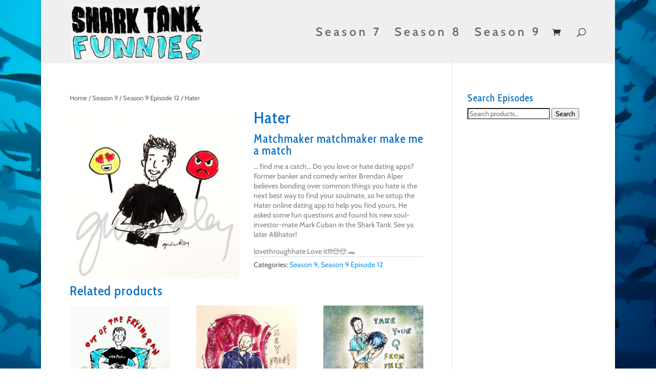

--- FILE ---
content_type: text/html; charset=UTF-8
request_url: http://sharktankfunnies.com/product/hater/
body_size: 15466
content:
<!DOCTYPE html>
<html lang="en">
<head>
	<meta charset="UTF-8" />
<meta http-equiv="X-UA-Compatible" content="IE=edge">
	<link rel="pingback" href="http://sharktankfunnies.com/xmlrpc.php" />

	<script type="text/javascript">
		document.documentElement.className = 'js';
	</script>

	<title>Hater | Shark Tank Funnies</title>
<link rel="preconnect" href="https://fonts.gstatic.com" crossorigin /><style id="et-builder-googlefonts-cached-inline">/* Original: https://fonts.googleapis.com/css?family=Cabin+Condensed:regular,500,600,700|Cabin:regular,500,600,700,italic,500italic,600italic,700italic&#038;subset=latin,latin-ext&#038;display=swap *//* User Agent: Mozilla/5.0 (Unknown; Linux x86_64) AppleWebKit/538.1 (KHTML, like Gecko) Safari/538.1 Daum/4.1 */@font-face {font-family: 'Cabin';font-style: italic;font-weight: 400;font-stretch: normal;font-display: swap;src: url(https://fonts.gstatic.com/s/cabin/v35/u-4V0qWljRw-Pd815fNqc8T_wAFcX-c37MPiNYlWniJ2hJXHx_KVy0bq.ttf) format('truetype');}@font-face {font-family: 'Cabin';font-style: italic;font-weight: 500;font-stretch: normal;font-display: swap;src: url(https://fonts.gstatic.com/s/cabin/v35/u-4V0qWljRw-Pd815fNqc8T_wAFcX-c37MPiNYlWniJ2hJXH9fKVy0bq.ttf) format('truetype');}@font-face {font-family: 'Cabin';font-style: italic;font-weight: 600;font-stretch: normal;font-display: swap;src: url(https://fonts.gstatic.com/s/cabin/v35/u-4V0qWljRw-Pd815fNqc8T_wAFcX-c37MPiNYlWniJ2hJXHGfWVy0bq.ttf) format('truetype');}@font-face {font-family: 'Cabin';font-style: italic;font-weight: 700;font-stretch: normal;font-display: swap;src: url(https://fonts.gstatic.com/s/cabin/v35/u-4V0qWljRw-Pd815fNqc8T_wAFcX-c37MPiNYlWniJ2hJXHIPWVy0bq.ttf) format('truetype');}@font-face {font-family: 'Cabin';font-style: normal;font-weight: 400;font-stretch: normal;font-display: swap;src: url(https://fonts.gstatic.com/s/cabin/v35/u-4X0qWljRw-PfU81xCKCpdpbgZJl6XFpfEd7eA9BIxxkV2EH7ilwg.ttf) format('truetype');}@font-face {font-family: 'Cabin';font-style: normal;font-weight: 500;font-stretch: normal;font-display: swap;src: url(https://fonts.gstatic.com/s/cabin/v35/u-4X0qWljRw-PfU81xCKCpdpbgZJl6XFpfEd7eA9BIxxkW-EH7ilwg.ttf) format('truetype');}@font-face {font-family: 'Cabin';font-style: normal;font-weight: 600;font-stretch: normal;font-display: swap;src: url(https://fonts.gstatic.com/s/cabin/v35/u-4X0qWljRw-PfU81xCKCpdpbgZJl6XFpfEd7eA9BIxxkYODH7ilwg.ttf) format('truetype');}@font-face {font-family: 'Cabin';font-style: normal;font-weight: 700;font-stretch: normal;font-display: swap;src: url(https://fonts.gstatic.com/s/cabin/v35/u-4X0qWljRw-PfU81xCKCpdpbgZJl6XFpfEd7eA9BIxxkbqDH7ilwg.ttf) format('truetype');}@font-face {font-family: 'Cabin Condensed';font-style: normal;font-weight: 400;font-display: swap;src: url(https://fonts.gstatic.com/s/cabincondensed/v21/nwpMtK6mNhBK2err_hqkYhHRqmwqaeLd.ttf) format('truetype');}@font-face {font-family: 'Cabin Condensed';font-style: normal;font-weight: 500;font-display: swap;src: url(https://fonts.gstatic.com/s/cabincondensed/v21/nwpJtK6mNhBK2err_hqkYhHRqmwilMHN5Vd9.ttf) format('truetype');}@font-face {font-family: 'Cabin Condensed';font-style: normal;font-weight: 600;font-display: swap;src: url(https://fonts.gstatic.com/s/cabincondensed/v21/nwpJtK6mNhBK2err_hqkYhHRqmwiuMbN5Vd9.ttf) format('truetype');}@font-face {font-family: 'Cabin Condensed';font-style: normal;font-weight: 700;font-display: swap;src: url(https://fonts.gstatic.com/s/cabincondensed/v21/nwpJtK6mNhBK2err_hqkYhHRqmwi3MfN5Vd9.ttf) format('truetype');}/* User Agent: Mozilla/5.0 (Windows NT 6.1; WOW64; rv:27.0) Gecko/20100101 Firefox/27.0 */@font-face {font-family: 'Cabin';font-style: italic;font-weight: 400;font-stretch: normal;font-display: swap;src: url(https://fonts.gstatic.com/l/font?kit=u-4V0qWljRw-Pd815fNqc8T_wAFcX-c37MPiNYlWniJ2hJXHx_KVy0bp&skey=72a025bcae5df692&v=v35) format('woff');}@font-face {font-family: 'Cabin';font-style: italic;font-weight: 500;font-stretch: normal;font-display: swap;src: url(https://fonts.gstatic.com/l/font?kit=u-4V0qWljRw-Pd815fNqc8T_wAFcX-c37MPiNYlWniJ2hJXH9fKVy0bp&skey=72a025bcae5df692&v=v35) format('woff');}@font-face {font-family: 'Cabin';font-style: italic;font-weight: 600;font-stretch: normal;font-display: swap;src: url(https://fonts.gstatic.com/l/font?kit=u-4V0qWljRw-Pd815fNqc8T_wAFcX-c37MPiNYlWniJ2hJXHGfWVy0bp&skey=72a025bcae5df692&v=v35) format('woff');}@font-face {font-family: 'Cabin';font-style: italic;font-weight: 700;font-stretch: normal;font-display: swap;src: url(https://fonts.gstatic.com/l/font?kit=u-4V0qWljRw-Pd815fNqc8T_wAFcX-c37MPiNYlWniJ2hJXHIPWVy0bp&skey=72a025bcae5df692&v=v35) format('woff');}@font-face {font-family: 'Cabin';font-style: normal;font-weight: 400;font-stretch: normal;font-display: swap;src: url(https://fonts.gstatic.com/l/font?kit=u-4X0qWljRw-PfU81xCKCpdpbgZJl6XFpfEd7eA9BIxxkV2EH7ilwQ&skey=d53a2c61c6b52b74&v=v35) format('woff');}@font-face {font-family: 'Cabin';font-style: normal;font-weight: 500;font-stretch: normal;font-display: swap;src: url(https://fonts.gstatic.com/l/font?kit=u-4X0qWljRw-PfU81xCKCpdpbgZJl6XFpfEd7eA9BIxxkW-EH7ilwQ&skey=d53a2c61c6b52b74&v=v35) format('woff');}@font-face {font-family: 'Cabin';font-style: normal;font-weight: 600;font-stretch: normal;font-display: swap;src: url(https://fonts.gstatic.com/l/font?kit=u-4X0qWljRw-PfU81xCKCpdpbgZJl6XFpfEd7eA9BIxxkYODH7ilwQ&skey=d53a2c61c6b52b74&v=v35) format('woff');}@font-face {font-family: 'Cabin';font-style: normal;font-weight: 700;font-stretch: normal;font-display: swap;src: url(https://fonts.gstatic.com/l/font?kit=u-4X0qWljRw-PfU81xCKCpdpbgZJl6XFpfEd7eA9BIxxkbqDH7ilwQ&skey=d53a2c61c6b52b74&v=v35) format('woff');}@font-face {font-family: 'Cabin Condensed';font-style: normal;font-weight: 400;font-display: swap;src: url(https://fonts.gstatic.com/l/font?kit=nwpMtK6mNhBK2err_hqkYhHRqmwqaeLe&skey=17b81add35c8280b&v=v21) format('woff');}@font-face {font-family: 'Cabin Condensed';font-style: normal;font-weight: 500;font-display: swap;src: url(https://fonts.gstatic.com/l/font?kit=nwpJtK6mNhBK2err_hqkYhHRqmwilMHN5Vd-&skey=c24e1e943f65c064&v=v21) format('woff');}@font-face {font-family: 'Cabin Condensed';font-style: normal;font-weight: 600;font-display: swap;src: url(https://fonts.gstatic.com/l/font?kit=nwpJtK6mNhBK2err_hqkYhHRqmwiuMbN5Vd-&skey=73e2998c2216d30c&v=v21) format('woff');}@font-face {font-family: 'Cabin Condensed';font-style: normal;font-weight: 700;font-display: swap;src: url(https://fonts.gstatic.com/l/font?kit=nwpJtK6mNhBK2err_hqkYhHRqmwi3MfN5Vd-&skey=3035336f1cb2d188&v=v21) format('woff');}/* User Agent: Mozilla/5.0 (Windows NT 6.3; rv:39.0) Gecko/20100101 Firefox/39.0 */@font-face {font-family: 'Cabin';font-style: italic;font-weight: 400;font-stretch: normal;font-display: swap;src: url(https://fonts.gstatic.com/s/cabin/v35/u-4V0qWljRw-Pd815fNqc8T_wAFcX-c37MPiNYlWniJ2hJXHx_KVy0bv.woff2) format('woff2');}@font-face {font-family: 'Cabin';font-style: italic;font-weight: 500;font-stretch: normal;font-display: swap;src: url(https://fonts.gstatic.com/s/cabin/v35/u-4V0qWljRw-Pd815fNqc8T_wAFcX-c37MPiNYlWniJ2hJXH9fKVy0bv.woff2) format('woff2');}@font-face {font-family: 'Cabin';font-style: italic;font-weight: 600;font-stretch: normal;font-display: swap;src: url(https://fonts.gstatic.com/s/cabin/v35/u-4V0qWljRw-Pd815fNqc8T_wAFcX-c37MPiNYlWniJ2hJXHGfWVy0bv.woff2) format('woff2');}@font-face {font-family: 'Cabin';font-style: italic;font-weight: 700;font-stretch: normal;font-display: swap;src: url(https://fonts.gstatic.com/s/cabin/v35/u-4V0qWljRw-Pd815fNqc8T_wAFcX-c37MPiNYlWniJ2hJXHIPWVy0bv.woff2) format('woff2');}@font-face {font-family: 'Cabin';font-style: normal;font-weight: 400;font-stretch: normal;font-display: swap;src: url(https://fonts.gstatic.com/s/cabin/v35/u-4X0qWljRw-PfU81xCKCpdpbgZJl6XFpfEd7eA9BIxxkV2EH7ilxw.woff2) format('woff2');}@font-face {font-family: 'Cabin';font-style: normal;font-weight: 500;font-stretch: normal;font-display: swap;src: url(https://fonts.gstatic.com/s/cabin/v35/u-4X0qWljRw-PfU81xCKCpdpbgZJl6XFpfEd7eA9BIxxkW-EH7ilxw.woff2) format('woff2');}@font-face {font-family: 'Cabin';font-style: normal;font-weight: 600;font-stretch: normal;font-display: swap;src: url(https://fonts.gstatic.com/s/cabin/v35/u-4X0qWljRw-PfU81xCKCpdpbgZJl6XFpfEd7eA9BIxxkYODH7ilxw.woff2) format('woff2');}@font-face {font-family: 'Cabin';font-style: normal;font-weight: 700;font-stretch: normal;font-display: swap;src: url(https://fonts.gstatic.com/s/cabin/v35/u-4X0qWljRw-PfU81xCKCpdpbgZJl6XFpfEd7eA9BIxxkbqDH7ilxw.woff2) format('woff2');}@font-face {font-family: 'Cabin Condensed';font-style: normal;font-weight: 400;font-display: swap;src: url(https://fonts.gstatic.com/s/cabincondensed/v21/nwpMtK6mNhBK2err_hqkYhHRqmwqaeLY.woff2) format('woff2');}@font-face {font-family: 'Cabin Condensed';font-style: normal;font-weight: 500;font-display: swap;src: url(https://fonts.gstatic.com/s/cabincondensed/v21/nwpJtK6mNhBK2err_hqkYhHRqmwilMHN5Vd4.woff2) format('woff2');}@font-face {font-family: 'Cabin Condensed';font-style: normal;font-weight: 600;font-display: swap;src: url(https://fonts.gstatic.com/s/cabincondensed/v21/nwpJtK6mNhBK2err_hqkYhHRqmwiuMbN5Vd4.woff2) format('woff2');}@font-face {font-family: 'Cabin Condensed';font-style: normal;font-weight: 700;font-display: swap;src: url(https://fonts.gstatic.com/s/cabincondensed/v21/nwpJtK6mNhBK2err_hqkYhHRqmwi3MfN5Vd4.woff2) format('woff2');}</style><meta name='robots' content='max-image-preview:large' />
<script type="text/javascript">
			let jqueryParams=[],jQuery=function(r){return jqueryParams=[...jqueryParams,r],jQuery},$=function(r){return jqueryParams=[...jqueryParams,r],$};window.jQuery=jQuery,window.$=jQuery;let customHeadScripts=!1;jQuery.fn=jQuery.prototype={},$.fn=jQuery.prototype={},jQuery.noConflict=function(r){if(window.jQuery)return jQuery=window.jQuery,$=window.jQuery,customHeadScripts=!0,jQuery.noConflict},jQuery.ready=function(r){jqueryParams=[...jqueryParams,r]},$.ready=function(r){jqueryParams=[...jqueryParams,r]},jQuery.load=function(r){jqueryParams=[...jqueryParams,r]},$.load=function(r){jqueryParams=[...jqueryParams,r]},jQuery.fn.ready=function(r){jqueryParams=[...jqueryParams,r]},$.fn.ready=function(r){jqueryParams=[...jqueryParams,r]};</script><link rel="alternate" type="application/rss+xml" title="Shark Tank Funnies &raquo; Feed" href="http://sharktankfunnies.com/feed/" />
<link rel="alternate" type="application/rss+xml" title="Shark Tank Funnies &raquo; Comments Feed" href="http://sharktankfunnies.com/comments/feed/" />
<meta content="Divi v.4.24.3" name="generator"/><link rel='stylesheet' id='wp-block-library-css' href='http://sharktankfunnies.com/wp-includes/css/dist/block-library/style.min.css?ver=6.6.4' type='text/css' media='all' />
<style id='wp-block-library-theme-inline-css' type='text/css'>
.wp-block-audio :where(figcaption){color:#555;font-size:13px;text-align:center}.is-dark-theme .wp-block-audio :where(figcaption){color:#ffffffa6}.wp-block-audio{margin:0 0 1em}.wp-block-code{border:1px solid #ccc;border-radius:4px;font-family:Menlo,Consolas,monaco,monospace;padding:.8em 1em}.wp-block-embed :where(figcaption){color:#555;font-size:13px;text-align:center}.is-dark-theme .wp-block-embed :where(figcaption){color:#ffffffa6}.wp-block-embed{margin:0 0 1em}.blocks-gallery-caption{color:#555;font-size:13px;text-align:center}.is-dark-theme .blocks-gallery-caption{color:#ffffffa6}:root :where(.wp-block-image figcaption){color:#555;font-size:13px;text-align:center}.is-dark-theme :root :where(.wp-block-image figcaption){color:#ffffffa6}.wp-block-image{margin:0 0 1em}.wp-block-pullquote{border-bottom:4px solid;border-top:4px solid;color:currentColor;margin-bottom:1.75em}.wp-block-pullquote cite,.wp-block-pullquote footer,.wp-block-pullquote__citation{color:currentColor;font-size:.8125em;font-style:normal;text-transform:uppercase}.wp-block-quote{border-left:.25em solid;margin:0 0 1.75em;padding-left:1em}.wp-block-quote cite,.wp-block-quote footer{color:currentColor;font-size:.8125em;font-style:normal;position:relative}.wp-block-quote.has-text-align-right{border-left:none;border-right:.25em solid;padding-left:0;padding-right:1em}.wp-block-quote.has-text-align-center{border:none;padding-left:0}.wp-block-quote.is-large,.wp-block-quote.is-style-large,.wp-block-quote.is-style-plain{border:none}.wp-block-search .wp-block-search__label{font-weight:700}.wp-block-search__button{border:1px solid #ccc;padding:.375em .625em}:where(.wp-block-group.has-background){padding:1.25em 2.375em}.wp-block-separator.has-css-opacity{opacity:.4}.wp-block-separator{border:none;border-bottom:2px solid;margin-left:auto;margin-right:auto}.wp-block-separator.has-alpha-channel-opacity{opacity:1}.wp-block-separator:not(.is-style-wide):not(.is-style-dots){width:100px}.wp-block-separator.has-background:not(.is-style-dots){border-bottom:none;height:1px}.wp-block-separator.has-background:not(.is-style-wide):not(.is-style-dots){height:2px}.wp-block-table{margin:0 0 1em}.wp-block-table td,.wp-block-table th{word-break:normal}.wp-block-table :where(figcaption){color:#555;font-size:13px;text-align:center}.is-dark-theme .wp-block-table :where(figcaption){color:#ffffffa6}.wp-block-video :where(figcaption){color:#555;font-size:13px;text-align:center}.is-dark-theme .wp-block-video :where(figcaption){color:#ffffffa6}.wp-block-video{margin:0 0 1em}:root :where(.wp-block-template-part.has-background){margin-bottom:0;margin-top:0;padding:1.25em 2.375em}
</style>
<link rel='stylesheet' id='wc-blocks-vendors-style-css' href='http://sharktankfunnies.com/wp-content/plugins/woocommerce/packages/woocommerce-blocks/build/wc-blocks-vendors-style.css?ver=7.8.3' type='text/css' media='all' />
<link rel='stylesheet' id='wc-blocks-style-css' href='http://sharktankfunnies.com/wp-content/plugins/woocommerce/packages/woocommerce-blocks/build/wc-blocks-style.css?ver=7.8.3' type='text/css' media='all' />
<style id='global-styles-inline-css' type='text/css'>
:root{--wp--preset--aspect-ratio--square: 1;--wp--preset--aspect-ratio--4-3: 4/3;--wp--preset--aspect-ratio--3-4: 3/4;--wp--preset--aspect-ratio--3-2: 3/2;--wp--preset--aspect-ratio--2-3: 2/3;--wp--preset--aspect-ratio--16-9: 16/9;--wp--preset--aspect-ratio--9-16: 9/16;--wp--preset--color--black: #000000;--wp--preset--color--cyan-bluish-gray: #abb8c3;--wp--preset--color--white: #ffffff;--wp--preset--color--pale-pink: #f78da7;--wp--preset--color--vivid-red: #cf2e2e;--wp--preset--color--luminous-vivid-orange: #ff6900;--wp--preset--color--luminous-vivid-amber: #fcb900;--wp--preset--color--light-green-cyan: #7bdcb5;--wp--preset--color--vivid-green-cyan: #00d084;--wp--preset--color--pale-cyan-blue: #8ed1fc;--wp--preset--color--vivid-cyan-blue: #0693e3;--wp--preset--color--vivid-purple: #9b51e0;--wp--preset--gradient--vivid-cyan-blue-to-vivid-purple: linear-gradient(135deg,rgba(6,147,227,1) 0%,rgb(155,81,224) 100%);--wp--preset--gradient--light-green-cyan-to-vivid-green-cyan: linear-gradient(135deg,rgb(122,220,180) 0%,rgb(0,208,130) 100%);--wp--preset--gradient--luminous-vivid-amber-to-luminous-vivid-orange: linear-gradient(135deg,rgba(252,185,0,1) 0%,rgba(255,105,0,1) 100%);--wp--preset--gradient--luminous-vivid-orange-to-vivid-red: linear-gradient(135deg,rgba(255,105,0,1) 0%,rgb(207,46,46) 100%);--wp--preset--gradient--very-light-gray-to-cyan-bluish-gray: linear-gradient(135deg,rgb(238,238,238) 0%,rgb(169,184,195) 100%);--wp--preset--gradient--cool-to-warm-spectrum: linear-gradient(135deg,rgb(74,234,220) 0%,rgb(151,120,209) 20%,rgb(207,42,186) 40%,rgb(238,44,130) 60%,rgb(251,105,98) 80%,rgb(254,248,76) 100%);--wp--preset--gradient--blush-light-purple: linear-gradient(135deg,rgb(255,206,236) 0%,rgb(152,150,240) 100%);--wp--preset--gradient--blush-bordeaux: linear-gradient(135deg,rgb(254,205,165) 0%,rgb(254,45,45) 50%,rgb(107,0,62) 100%);--wp--preset--gradient--luminous-dusk: linear-gradient(135deg,rgb(255,203,112) 0%,rgb(199,81,192) 50%,rgb(65,88,208) 100%);--wp--preset--gradient--pale-ocean: linear-gradient(135deg,rgb(255,245,203) 0%,rgb(182,227,212) 50%,rgb(51,167,181) 100%);--wp--preset--gradient--electric-grass: linear-gradient(135deg,rgb(202,248,128) 0%,rgb(113,206,126) 100%);--wp--preset--gradient--midnight: linear-gradient(135deg,rgb(2,3,129) 0%,rgb(40,116,252) 100%);--wp--preset--font-size--small: 13px;--wp--preset--font-size--medium: 20px;--wp--preset--font-size--large: 36px;--wp--preset--font-size--x-large: 42px;--wp--preset--spacing--20: 0.44rem;--wp--preset--spacing--30: 0.67rem;--wp--preset--spacing--40: 1rem;--wp--preset--spacing--50: 1.5rem;--wp--preset--spacing--60: 2.25rem;--wp--preset--spacing--70: 3.38rem;--wp--preset--spacing--80: 5.06rem;--wp--preset--shadow--natural: 6px 6px 9px rgba(0, 0, 0, 0.2);--wp--preset--shadow--deep: 12px 12px 50px rgba(0, 0, 0, 0.4);--wp--preset--shadow--sharp: 6px 6px 0px rgba(0, 0, 0, 0.2);--wp--preset--shadow--outlined: 6px 6px 0px -3px rgba(255, 255, 255, 1), 6px 6px rgba(0, 0, 0, 1);--wp--preset--shadow--crisp: 6px 6px 0px rgba(0, 0, 0, 1);}:root { --wp--style--global--content-size: 823px;--wp--style--global--wide-size: 1080px; }:where(body) { margin: 0; }.wp-site-blocks > .alignleft { float: left; margin-right: 2em; }.wp-site-blocks > .alignright { float: right; margin-left: 2em; }.wp-site-blocks > .aligncenter { justify-content: center; margin-left: auto; margin-right: auto; }:where(.is-layout-flex){gap: 0.5em;}:where(.is-layout-grid){gap: 0.5em;}.is-layout-flow > .alignleft{float: left;margin-inline-start: 0;margin-inline-end: 2em;}.is-layout-flow > .alignright{float: right;margin-inline-start: 2em;margin-inline-end: 0;}.is-layout-flow > .aligncenter{margin-left: auto !important;margin-right: auto !important;}.is-layout-constrained > .alignleft{float: left;margin-inline-start: 0;margin-inline-end: 2em;}.is-layout-constrained > .alignright{float: right;margin-inline-start: 2em;margin-inline-end: 0;}.is-layout-constrained > .aligncenter{margin-left: auto !important;margin-right: auto !important;}.is-layout-constrained > :where(:not(.alignleft):not(.alignright):not(.alignfull)){max-width: var(--wp--style--global--content-size);margin-left: auto !important;margin-right: auto !important;}.is-layout-constrained > .alignwide{max-width: var(--wp--style--global--wide-size);}body .is-layout-flex{display: flex;}.is-layout-flex{flex-wrap: wrap;align-items: center;}.is-layout-flex > :is(*, div){margin: 0;}body .is-layout-grid{display: grid;}.is-layout-grid > :is(*, div){margin: 0;}body{padding-top: 0px;padding-right: 0px;padding-bottom: 0px;padding-left: 0px;}a:where(:not(.wp-element-button)){text-decoration: underline;}:root :where(.wp-element-button, .wp-block-button__link){background-color: #32373c;border-width: 0;color: #fff;font-family: inherit;font-size: inherit;line-height: inherit;padding: calc(0.667em + 2px) calc(1.333em + 2px);text-decoration: none;}.has-black-color{color: var(--wp--preset--color--black) !important;}.has-cyan-bluish-gray-color{color: var(--wp--preset--color--cyan-bluish-gray) !important;}.has-white-color{color: var(--wp--preset--color--white) !important;}.has-pale-pink-color{color: var(--wp--preset--color--pale-pink) !important;}.has-vivid-red-color{color: var(--wp--preset--color--vivid-red) !important;}.has-luminous-vivid-orange-color{color: var(--wp--preset--color--luminous-vivid-orange) !important;}.has-luminous-vivid-amber-color{color: var(--wp--preset--color--luminous-vivid-amber) !important;}.has-light-green-cyan-color{color: var(--wp--preset--color--light-green-cyan) !important;}.has-vivid-green-cyan-color{color: var(--wp--preset--color--vivid-green-cyan) !important;}.has-pale-cyan-blue-color{color: var(--wp--preset--color--pale-cyan-blue) !important;}.has-vivid-cyan-blue-color{color: var(--wp--preset--color--vivid-cyan-blue) !important;}.has-vivid-purple-color{color: var(--wp--preset--color--vivid-purple) !important;}.has-black-background-color{background-color: var(--wp--preset--color--black) !important;}.has-cyan-bluish-gray-background-color{background-color: var(--wp--preset--color--cyan-bluish-gray) !important;}.has-white-background-color{background-color: var(--wp--preset--color--white) !important;}.has-pale-pink-background-color{background-color: var(--wp--preset--color--pale-pink) !important;}.has-vivid-red-background-color{background-color: var(--wp--preset--color--vivid-red) !important;}.has-luminous-vivid-orange-background-color{background-color: var(--wp--preset--color--luminous-vivid-orange) !important;}.has-luminous-vivid-amber-background-color{background-color: var(--wp--preset--color--luminous-vivid-amber) !important;}.has-light-green-cyan-background-color{background-color: var(--wp--preset--color--light-green-cyan) !important;}.has-vivid-green-cyan-background-color{background-color: var(--wp--preset--color--vivid-green-cyan) !important;}.has-pale-cyan-blue-background-color{background-color: var(--wp--preset--color--pale-cyan-blue) !important;}.has-vivid-cyan-blue-background-color{background-color: var(--wp--preset--color--vivid-cyan-blue) !important;}.has-vivid-purple-background-color{background-color: var(--wp--preset--color--vivid-purple) !important;}.has-black-border-color{border-color: var(--wp--preset--color--black) !important;}.has-cyan-bluish-gray-border-color{border-color: var(--wp--preset--color--cyan-bluish-gray) !important;}.has-white-border-color{border-color: var(--wp--preset--color--white) !important;}.has-pale-pink-border-color{border-color: var(--wp--preset--color--pale-pink) !important;}.has-vivid-red-border-color{border-color: var(--wp--preset--color--vivid-red) !important;}.has-luminous-vivid-orange-border-color{border-color: var(--wp--preset--color--luminous-vivid-orange) !important;}.has-luminous-vivid-amber-border-color{border-color: var(--wp--preset--color--luminous-vivid-amber) !important;}.has-light-green-cyan-border-color{border-color: var(--wp--preset--color--light-green-cyan) !important;}.has-vivid-green-cyan-border-color{border-color: var(--wp--preset--color--vivid-green-cyan) !important;}.has-pale-cyan-blue-border-color{border-color: var(--wp--preset--color--pale-cyan-blue) !important;}.has-vivid-cyan-blue-border-color{border-color: var(--wp--preset--color--vivid-cyan-blue) !important;}.has-vivid-purple-border-color{border-color: var(--wp--preset--color--vivid-purple) !important;}.has-vivid-cyan-blue-to-vivid-purple-gradient-background{background: var(--wp--preset--gradient--vivid-cyan-blue-to-vivid-purple) !important;}.has-light-green-cyan-to-vivid-green-cyan-gradient-background{background: var(--wp--preset--gradient--light-green-cyan-to-vivid-green-cyan) !important;}.has-luminous-vivid-amber-to-luminous-vivid-orange-gradient-background{background: var(--wp--preset--gradient--luminous-vivid-amber-to-luminous-vivid-orange) !important;}.has-luminous-vivid-orange-to-vivid-red-gradient-background{background: var(--wp--preset--gradient--luminous-vivid-orange-to-vivid-red) !important;}.has-very-light-gray-to-cyan-bluish-gray-gradient-background{background: var(--wp--preset--gradient--very-light-gray-to-cyan-bluish-gray) !important;}.has-cool-to-warm-spectrum-gradient-background{background: var(--wp--preset--gradient--cool-to-warm-spectrum) !important;}.has-blush-light-purple-gradient-background{background: var(--wp--preset--gradient--blush-light-purple) !important;}.has-blush-bordeaux-gradient-background{background: var(--wp--preset--gradient--blush-bordeaux) !important;}.has-luminous-dusk-gradient-background{background: var(--wp--preset--gradient--luminous-dusk) !important;}.has-pale-ocean-gradient-background{background: var(--wp--preset--gradient--pale-ocean) !important;}.has-electric-grass-gradient-background{background: var(--wp--preset--gradient--electric-grass) !important;}.has-midnight-gradient-background{background: var(--wp--preset--gradient--midnight) !important;}.has-small-font-size{font-size: var(--wp--preset--font-size--small) !important;}.has-medium-font-size{font-size: var(--wp--preset--font-size--medium) !important;}.has-large-font-size{font-size: var(--wp--preset--font-size--large) !important;}.has-x-large-font-size{font-size: var(--wp--preset--font-size--x-large) !important;}
:where(.wp-block-post-template.is-layout-flex){gap: 1.25em;}:where(.wp-block-post-template.is-layout-grid){gap: 1.25em;}
:where(.wp-block-columns.is-layout-flex){gap: 2em;}:where(.wp-block-columns.is-layout-grid){gap: 2em;}
:root :where(.wp-block-pullquote){font-size: 1.5em;line-height: 1.6;}
</style>
<link rel='stylesheet' id='photoswipe-css' href='http://sharktankfunnies.com/wp-content/plugins/woocommerce/assets/css/photoswipe/photoswipe.min.css?ver=6.7.0' type='text/css' media='all' />
<link rel='stylesheet' id='photoswipe-default-skin-css' href='http://sharktankfunnies.com/wp-content/plugins/woocommerce/assets/css/photoswipe/default-skin/default-skin.min.css?ver=6.7.0' type='text/css' media='all' />
<link rel='stylesheet' id='woocommerce-layout-css' href='http://sharktankfunnies.com/wp-content/plugins/woocommerce/assets/css/woocommerce-layout.css?ver=6.7.0' type='text/css' media='all' />
<link rel='stylesheet' id='woocommerce-smallscreen-css' href='http://sharktankfunnies.com/wp-content/plugins/woocommerce/assets/css/woocommerce-smallscreen.css?ver=6.7.0' type='text/css' media='only screen and (max-width: 768px)' />
<link rel='stylesheet' id='woocommerce-general-css' href='http://sharktankfunnies.com/wp-content/plugins/woocommerce/assets/css/woocommerce.css?ver=6.7.0' type='text/css' media='all' />
<style id='woocommerce-inline-inline-css' type='text/css'>
.woocommerce form .form-row .required { visibility: visible; }
</style>
<style id='divi-style-inline-inline-css' type='text/css'>
/*!
Theme Name: Divi
Theme URI: http://www.elegantthemes.com/gallery/divi/
Version: 4.24.3
Description: Smart. Flexible. Beautiful. Divi is the most powerful theme in our collection.
Author: Elegant Themes
Author URI: http://www.elegantthemes.com
License: GNU General Public License v2
License URI: http://www.gnu.org/licenses/gpl-2.0.html
*/

a,abbr,acronym,address,applet,b,big,blockquote,body,center,cite,code,dd,del,dfn,div,dl,dt,em,fieldset,font,form,h1,h2,h3,h4,h5,h6,html,i,iframe,img,ins,kbd,label,legend,li,object,ol,p,pre,q,s,samp,small,span,strike,strong,sub,sup,tt,u,ul,var{margin:0;padding:0;border:0;outline:0;font-size:100%;-ms-text-size-adjust:100%;-webkit-text-size-adjust:100%;vertical-align:baseline;background:transparent}body{line-height:1}ol,ul{list-style:none}blockquote,q{quotes:none}blockquote:after,blockquote:before,q:after,q:before{content:"";content:none}blockquote{margin:20px 0 30px;border-left:5px solid;padding-left:20px}:focus{outline:0}del{text-decoration:line-through}pre{overflow:auto;padding:10px}figure{margin:0}table{border-collapse:collapse;border-spacing:0}article,aside,footer,header,hgroup,nav,section{display:block}body{font-family:Open Sans,Arial,sans-serif;font-size:14px;color:#666;background-color:#fff;line-height:1.7em;font-weight:500;-webkit-font-smoothing:antialiased;-moz-osx-font-smoothing:grayscale}body.page-template-page-template-blank-php #page-container{padding-top:0!important}body.et_cover_background{background-size:cover!important;background-position:top!important;background-repeat:no-repeat!important;background-attachment:fixed}a{color:#2ea3f2}a,a:hover{text-decoration:none}p{padding-bottom:1em}p:not(.has-background):last-of-type{padding-bottom:0}p.et_normal_padding{padding-bottom:1em}strong{font-weight:700}cite,em,i{font-style:italic}code,pre{font-family:Courier New,monospace;margin-bottom:10px}ins{text-decoration:none}sub,sup{height:0;line-height:1;position:relative;vertical-align:baseline}sup{bottom:.8em}sub{top:.3em}dl{margin:0 0 1.5em}dl dt{font-weight:700}dd{margin-left:1.5em}blockquote p{padding-bottom:0}embed,iframe,object,video{max-width:100%}h1,h2,h3,h4,h5,h6{color:#333;padding-bottom:10px;line-height:1em;font-weight:500}h1 a,h2 a,h3 a,h4 a,h5 a,h6 a{color:inherit}h1{font-size:30px}h2{font-size:26px}h3{font-size:22px}h4{font-size:18px}h5{font-size:16px}h6{font-size:14px}input{-webkit-appearance:none}input[type=checkbox]{-webkit-appearance:checkbox}input[type=radio]{-webkit-appearance:radio}input.text,input.title,input[type=email],input[type=password],input[type=tel],input[type=text],select,textarea{background-color:#fff;border:1px solid #bbb;padding:2px;color:#4e4e4e}input.text:focus,input.title:focus,input[type=text]:focus,select:focus,textarea:focus{border-color:#2d3940;color:#3e3e3e}input.text,input.title,input[type=text],select,textarea{margin:0}textarea{padding:4px}button,input,select,textarea{font-family:inherit}img{max-width:100%;height:auto}.clear{clear:both}br.clear{margin:0;padding:0}.pagination{clear:both}#et_search_icon:hover,.et-social-icon a:hover,.et_password_protected_form .et_submit_button,.form-submit .et_pb_buttontton.alt.disabled,.nav-single a,.posted_in a{color:#2ea3f2}.et-search-form,blockquote{border-color:#2ea3f2}#main-content{background-color:#fff}.container{width:80%;max-width:1080px;margin:auto;position:relative}body:not(.et-tb) #main-content .container,body:not(.et-tb-has-header) #main-content .container{padding-top:58px}.et_full_width_page #main-content .container:before{display:none}.main_title{margin-bottom:20px}.et_password_protected_form .et_submit_button:hover,.form-submit .et_pb_button:hover{background:rgba(0,0,0,.05)}.et_button_icon_visible .et_pb_button{padding-right:2em;padding-left:.7em}.et_button_icon_visible .et_pb_button:after{opacity:1;margin-left:0}.et_button_left .et_pb_button:hover:after{left:.15em}.et_button_left .et_pb_button:after{margin-left:0;left:1em}.et_button_icon_visible.et_button_left .et_pb_button,.et_button_left .et_pb_button:hover,.et_button_left .et_pb_module .et_pb_button:hover{padding-left:2em;padding-right:.7em}.et_button_icon_visible.et_button_left .et_pb_button:after,.et_button_left .et_pb_button:hover:after{left:.15em}.et_password_protected_form .et_submit_button:hover,.form-submit .et_pb_button:hover{padding:.3em 1em}.et_button_no_icon .et_pb_button:after{display:none}.et_button_no_icon.et_button_icon_visible.et_button_left .et_pb_button,.et_button_no_icon.et_button_left .et_pb_button:hover,.et_button_no_icon .et_pb_button,.et_button_no_icon .et_pb_button:hover{padding:.3em 1em!important}.et_button_custom_icon .et_pb_button:after{line-height:1.7em}.et_button_custom_icon.et_button_icon_visible .et_pb_button:after,.et_button_custom_icon .et_pb_button:hover:after{margin-left:.3em}#left-area .post_format-post-format-gallery .wp-block-gallery:first-of-type{padding:0;margin-bottom:-16px}.entry-content table:not(.variations){border:1px solid #eee;margin:0 0 15px;text-align:left;width:100%}.entry-content thead th,.entry-content tr th{color:#555;font-weight:700;padding:9px 24px}.entry-content tr td{border-top:1px solid #eee;padding:6px 24px}#left-area ul,.entry-content ul,.et-l--body ul,.et-l--footer ul,.et-l--header ul{list-style-type:disc;padding:0 0 23px 1em;line-height:26px}#left-area ol,.entry-content ol,.et-l--body ol,.et-l--footer ol,.et-l--header ol{list-style-type:decimal;list-style-position:inside;padding:0 0 23px;line-height:26px}#left-area ul li ul,.entry-content ul li ol{padding:2px 0 2px 20px}#left-area ol li ul,.entry-content ol li ol,.et-l--body ol li ol,.et-l--footer ol li ol,.et-l--header ol li ol{padding:2px 0 2px 35px}#left-area ul.wp-block-gallery{display:-webkit-box;display:-ms-flexbox;display:flex;-ms-flex-wrap:wrap;flex-wrap:wrap;list-style-type:none;padding:0}#left-area ul.products{padding:0!important;line-height:1.7!important;list-style:none!important}.gallery-item a{display:block}.gallery-caption,.gallery-item a{width:90%}#wpadminbar{z-index:100001}#left-area .post-meta{font-size:14px;padding-bottom:15px}#left-area .post-meta a{text-decoration:none;color:#666}#left-area .et_featured_image{padding-bottom:7px}.single .post{padding-bottom:25px}body.single .et_audio_content{margin-bottom:-6px}.nav-single a{text-decoration:none;color:#2ea3f2;font-size:14px;font-weight:400}.nav-previous{float:left}.nav-next{float:right}.et_password_protected_form p input{background-color:#eee;border:none!important;width:100%!important;border-radius:0!important;font-size:14px;color:#999!important;padding:16px!important;-webkit-box-sizing:border-box;box-sizing:border-box}.et_password_protected_form label{display:none}.et_password_protected_form .et_submit_button{font-family:inherit;display:block;float:right;margin:8px auto 0;cursor:pointer}.post-password-required p.nocomments.container{max-width:100%}.post-password-required p.nocomments.container:before{display:none}.aligncenter,div.post .new-post .aligncenter{display:block;margin-left:auto;margin-right:auto}.wp-caption{border:1px solid #ddd;text-align:center;background-color:#f3f3f3;margin-bottom:10px;max-width:96%;padding:8px}.wp-caption.alignleft{margin:0 30px 20px 0}.wp-caption.alignright{margin:0 0 20px 30px}.wp-caption img{margin:0;padding:0;border:0}.wp-caption p.wp-caption-text{font-size:12px;padding:0 4px 5px;margin:0}.alignright{float:right}.alignleft{float:left}img.alignleft{display:inline;float:left;margin-right:15px}img.alignright{display:inline;float:right;margin-left:15px}.page.et_pb_pagebuilder_layout #main-content{background-color:transparent}body #main-content .et_builder_inner_content>h1,body #main-content .et_builder_inner_content>h2,body #main-content .et_builder_inner_content>h3,body #main-content .et_builder_inner_content>h4,body #main-content .et_builder_inner_content>h5,body #main-content .et_builder_inner_content>h6{line-height:1.4em}body #main-content .et_builder_inner_content>p{line-height:1.7em}.wp-block-pullquote{margin:20px 0 30px}.wp-block-pullquote.has-background blockquote{border-left:none}.wp-block-group.has-background{padding:1.5em 1.5em .5em}@media (min-width:981px){#left-area{width:79.125%;padding-bottom:23px}#main-content .container:before{content:"";position:absolute;top:0;height:100%;width:1px;background-color:#e2e2e2}.et_full_width_page #left-area,.et_no_sidebar #left-area{float:none;width:100%!important}.et_full_width_page #left-area{padding-bottom:0}.et_no_sidebar #main-content .container:before{display:none}}@media (max-width:980px){#page-container{padding-top:80px}.et-tb #page-container,.et-tb-has-header #page-container{padding-top:0!important}#left-area,#sidebar{width:100%!important}#main-content .container:before{display:none!important}.et_full_width_page .et_gallery_item:nth-child(4n+1){clear:none}}@media print{#page-container{padding-top:0!important}}#wp-admin-bar-et-use-visual-builder a:before{font-family:ETmodules!important;content:"\e625";font-size:30px!important;width:28px;margin-top:-3px;color:#974df3!important}#wp-admin-bar-et-use-visual-builder:hover a:before{color:#fff!important}#wp-admin-bar-et-use-visual-builder:hover a,#wp-admin-bar-et-use-visual-builder a:hover{transition:background-color .5s ease;-webkit-transition:background-color .5s ease;-moz-transition:background-color .5s ease;background-color:#7e3bd0!important;color:#fff!important}* html .clearfix,:first-child+html .clearfix{zoom:1}.iphone .et_pb_section_video_bg video::-webkit-media-controls-start-playback-button{display:none!important;-webkit-appearance:none}.et_mobile_device .et_pb_section_parallax .et_pb_parallax_css{background-attachment:scroll}.et-social-facebook a.icon:before{content:"\e093"}.et-social-twitter a.icon:before{content:"\e094"}.et-social-google-plus a.icon:before{content:"\e096"}.et-social-instagram a.icon:before{content:"\e09a"}.et-social-rss a.icon:before{content:"\e09e"}.ai1ec-single-event:after{content:" ";display:table;clear:both}.evcal_event_details .evcal_evdata_cell .eventon_details_shading_bot.eventon_details_shading_bot{z-index:3}.wp-block-divi-layout{margin-bottom:1em}*{-webkit-box-sizing:border-box;box-sizing:border-box}#et-info-email:before,#et-info-phone:before,#et_search_icon:before,.comment-reply-link:after,.et-cart-info span:before,.et-pb-arrow-next:before,.et-pb-arrow-prev:before,.et-social-icon a:before,.et_audio_container .mejs-playpause-button button:before,.et_audio_container .mejs-volume-button button:before,.et_overlay:before,.et_password_protected_form .et_submit_button:after,.et_pb_button:after,.et_pb_contact_reset:after,.et_pb_contact_submit:after,.et_pb_font_icon:before,.et_pb_newsletter_button:after,.et_pb_pricing_table_button:after,.et_pb_promo_button:after,.et_pb_testimonial:before,.et_pb_toggle_title:before,.form-submit .et_pb_button:after,.mobile_menu_bar:before,a.et_pb_more_button:after{font-family:ETmodules!important;speak:none;font-style:normal;font-weight:400;-webkit-font-feature-settings:normal;font-feature-settings:normal;font-variant:normal;text-transform:none;line-height:1;-webkit-font-smoothing:antialiased;-moz-osx-font-smoothing:grayscale;text-shadow:0 0;direction:ltr}.et-pb-icon,.et_pb_custom_button_icon.et_pb_button:after,.et_pb_login .et_pb_custom_button_icon.et_pb_button:after,.et_pb_woo_custom_button_icon .button.et_pb_custom_button_icon.et_pb_button:after,.et_pb_woo_custom_button_icon .button.et_pb_custom_button_icon.et_pb_button:hover:after{content:attr(data-icon)}.et-pb-icon{font-family:ETmodules;speak:none;font-weight:400;-webkit-font-feature-settings:normal;font-feature-settings:normal;font-variant:normal;text-transform:none;line-height:1;-webkit-font-smoothing:antialiased;font-size:96px;font-style:normal;display:inline-block;-webkit-box-sizing:border-box;box-sizing:border-box;direction:ltr}#et-ajax-saving{display:none;-webkit-transition:background .3s,-webkit-box-shadow .3s;transition:background .3s,-webkit-box-shadow .3s;transition:background .3s,box-shadow .3s;transition:background .3s,box-shadow .3s,-webkit-box-shadow .3s;-webkit-box-shadow:rgba(0,139,219,.247059) 0 0 60px;box-shadow:0 0 60px rgba(0,139,219,.247059);position:fixed;top:50%;left:50%;width:50px;height:50px;background:#fff;border-radius:50px;margin:-25px 0 0 -25px;z-index:999999;text-align:center}#et-ajax-saving img{margin:9px}.et-safe-mode-indicator,.et-safe-mode-indicator:focus,.et-safe-mode-indicator:hover{-webkit-box-shadow:0 5px 10px rgba(41,196,169,.15);box-shadow:0 5px 10px rgba(41,196,169,.15);background:#29c4a9;color:#fff;font-size:14px;font-weight:600;padding:12px;line-height:16px;border-radius:3px;position:fixed;bottom:30px;right:30px;z-index:999999;text-decoration:none;font-family:Open Sans,sans-serif;-webkit-font-smoothing:antialiased;-moz-osx-font-smoothing:grayscale}.et_pb_button{font-size:20px;font-weight:500;padding:.3em 1em;line-height:1.7em!important;background-color:transparent;background-size:cover;background-position:50%;background-repeat:no-repeat;border:2px solid;border-radius:3px;-webkit-transition-duration:.2s;transition-duration:.2s;-webkit-transition-property:all!important;transition-property:all!important}.et_pb_button,.et_pb_button_inner{position:relative}.et_pb_button:hover,.et_pb_module .et_pb_button:hover{border:2px solid transparent;padding:.3em 2em .3em .7em}.et_pb_button:hover{background-color:hsla(0,0%,100%,.2)}.et_pb_bg_layout_light.et_pb_button:hover,.et_pb_bg_layout_light .et_pb_button:hover{background-color:rgba(0,0,0,.05)}.et_pb_button:after,.et_pb_button:before{font-size:32px;line-height:1em;content:"\35";opacity:0;position:absolute;margin-left:-1em;-webkit-transition:all .2s;transition:all .2s;text-transform:none;-webkit-font-feature-settings:"kern" off;font-feature-settings:"kern" off;font-variant:none;font-style:normal;font-weight:400;text-shadow:none}.et_pb_button.et_hover_enabled:hover:after,.et_pb_button.et_pb_hovered:hover:after{-webkit-transition:none!important;transition:none!important}.et_pb_button:before{display:none}.et_pb_button:hover:after{opacity:1;margin-left:0}.et_pb_column_1_3 h1,.et_pb_column_1_4 h1,.et_pb_column_1_5 h1,.et_pb_column_1_6 h1,.et_pb_column_2_5 h1{font-size:26px}.et_pb_column_1_3 h2,.et_pb_column_1_4 h2,.et_pb_column_1_5 h2,.et_pb_column_1_6 h2,.et_pb_column_2_5 h2{font-size:23px}.et_pb_column_1_3 h3,.et_pb_column_1_4 h3,.et_pb_column_1_5 h3,.et_pb_column_1_6 h3,.et_pb_column_2_5 h3{font-size:20px}.et_pb_column_1_3 h4,.et_pb_column_1_4 h4,.et_pb_column_1_5 h4,.et_pb_column_1_6 h4,.et_pb_column_2_5 h4{font-size:18px}.et_pb_column_1_3 h5,.et_pb_column_1_4 h5,.et_pb_column_1_5 h5,.et_pb_column_1_6 h5,.et_pb_column_2_5 h5{font-size:16px}.et_pb_column_1_3 h6,.et_pb_column_1_4 h6,.et_pb_column_1_5 h6,.et_pb_column_1_6 h6,.et_pb_column_2_5 h6{font-size:15px}.et_pb_bg_layout_dark,.et_pb_bg_layout_dark h1,.et_pb_bg_layout_dark h2,.et_pb_bg_layout_dark h3,.et_pb_bg_layout_dark h4,.et_pb_bg_layout_dark h5,.et_pb_bg_layout_dark h6{color:#fff!important}.et_pb_module.et_pb_text_align_left{text-align:left}.et_pb_module.et_pb_text_align_center{text-align:center}.et_pb_module.et_pb_text_align_right{text-align:right}.et_pb_module.et_pb_text_align_justified{text-align:justify}.clearfix:after{visibility:hidden;display:block;font-size:0;content:" ";clear:both;height:0}.et_pb_bg_layout_light .et_pb_more_button{color:#2ea3f2}.et_builder_inner_content{position:relative;z-index:1}header .et_builder_inner_content{z-index:2}.et_pb_css_mix_blend_mode_passthrough{mix-blend-mode:unset!important}.et_pb_image_container{margin:-20px -20px 29px}.et_pb_module_inner{position:relative}.et_hover_enabled_preview{z-index:2}.et_hover_enabled:hover{position:relative;z-index:2}.et_pb_all_tabs,.et_pb_module,.et_pb_posts_nav a,.et_pb_tab,.et_pb_with_background{position:relative;background-size:cover;background-position:50%;background-repeat:no-repeat}.et_pb_background_mask,.et_pb_background_pattern{bottom:0;left:0;position:absolute;right:0;top:0}.et_pb_background_mask{background-size:calc(100% + 2px) calc(100% + 2px);background-repeat:no-repeat;background-position:50%;overflow:hidden}.et_pb_background_pattern{background-position:0 0;background-repeat:repeat}.et_pb_with_border{position:relative;border:0 solid #333}.post-password-required .et_pb_row{padding:0;width:100%}.post-password-required .et_password_protected_form{min-height:0}body.et_pb_pagebuilder_layout.et_pb_show_title .post-password-required .et_password_protected_form h1,body:not(.et_pb_pagebuilder_layout) .post-password-required .et_password_protected_form h1{display:none}.et_pb_no_bg{padding:0!important}.et_overlay.et_pb_inline_icon:before,.et_pb_inline_icon:before{content:attr(data-icon)}.et_pb_more_button{color:inherit;text-shadow:none;text-decoration:none;display:inline-block;margin-top:20px}.et_parallax_bg_wrap{overflow:hidden;position:absolute;top:0;right:0;bottom:0;left:0}.et_parallax_bg{background-repeat:no-repeat;background-position:top;background-size:cover;position:absolute;bottom:0;left:0;width:100%;height:100%;display:block}.et_parallax_bg.et_parallax_bg__hover,.et_parallax_bg.et_parallax_bg_phone,.et_parallax_bg.et_parallax_bg_tablet,.et_parallax_gradient.et_parallax_gradient__hover,.et_parallax_gradient.et_parallax_gradient_phone,.et_parallax_gradient.et_parallax_gradient_tablet,.et_pb_section_parallax_hover:hover .et_parallax_bg:not(.et_parallax_bg__hover),.et_pb_section_parallax_hover:hover .et_parallax_gradient:not(.et_parallax_gradient__hover){display:none}.et_pb_section_parallax_hover:hover .et_parallax_bg.et_parallax_bg__hover,.et_pb_section_parallax_hover:hover .et_parallax_gradient.et_parallax_gradient__hover{display:block}.et_parallax_gradient{bottom:0;display:block;left:0;position:absolute;right:0;top:0}.et_pb_module.et_pb_section_parallax,.et_pb_posts_nav a.et_pb_section_parallax,.et_pb_tab.et_pb_section_parallax{position:relative}.et_pb_section_parallax .et_pb_parallax_css,.et_pb_slides .et_parallax_bg.et_pb_parallax_css{background-attachment:fixed}body.et-bfb .et_pb_section_parallax .et_pb_parallax_css,body.et-bfb .et_pb_slides .et_parallax_bg.et_pb_parallax_css{background-attachment:scroll;bottom:auto}.et_pb_section_parallax.et_pb_column .et_pb_module,.et_pb_section_parallax.et_pb_row .et_pb_column,.et_pb_section_parallax.et_pb_row .et_pb_module{z-index:9;position:relative}.et_pb_more_button:hover:after{opacity:1;margin-left:0}.et_pb_preload .et_pb_section_video_bg,.et_pb_preload>div{visibility:hidden}.et_pb_preload,.et_pb_section.et_pb_section_video.et_pb_preload{position:relative;background:#464646!important}.et_pb_preload:before{content:"";position:absolute;top:50%;left:50%;background:url(http://sharktankfunnies.com/wp-content/themes/Divi/includes/builder/styles/images/preloader.gif) no-repeat;border-radius:32px;width:32px;height:32px;margin:-16px 0 0 -16px}.box-shadow-overlay{position:absolute;top:0;left:0;width:100%;height:100%;z-index:10;pointer-events:none}.et_pb_section>.box-shadow-overlay~.et_pb_row{z-index:11}body.safari .section_has_divider{will-change:transform}.et_pb_row>.box-shadow-overlay{z-index:8}.has-box-shadow-overlay{position:relative}.et_clickable{cursor:pointer}.screen-reader-text{border:0;clip:rect(1px,1px,1px,1px);-webkit-clip-path:inset(50%);clip-path:inset(50%);height:1px;margin:-1px;overflow:hidden;padding:0;position:absolute!important;width:1px;word-wrap:normal!important}.et_multi_view_hidden,.et_multi_view_hidden_image{display:none!important}@keyframes multi-view-image-fade{0%{opacity:0}10%{opacity:.1}20%{opacity:.2}30%{opacity:.3}40%{opacity:.4}50%{opacity:.5}60%{opacity:.6}70%{opacity:.7}80%{opacity:.8}90%{opacity:.9}to{opacity:1}}.et_multi_view_image__loading{visibility:hidden}.et_multi_view_image__loaded{-webkit-animation:multi-view-image-fade .5s;animation:multi-view-image-fade .5s}#et-pb-motion-effects-offset-tracker{visibility:hidden!important;opacity:0;position:absolute;top:0;left:0}.et-pb-before-scroll-animation{opacity:0}header.et-l.et-l--header:after{clear:both;display:block;content:""}.et_pb_module{-webkit-animation-timing-function:linear;animation-timing-function:linear;-webkit-animation-duration:.2s;animation-duration:.2s}@-webkit-keyframes fadeBottom{0%{opacity:0;-webkit-transform:translateY(10%);transform:translateY(10%)}to{opacity:1;-webkit-transform:translateY(0);transform:translateY(0)}}@keyframes fadeBottom{0%{opacity:0;-webkit-transform:translateY(10%);transform:translateY(10%)}to{opacity:1;-webkit-transform:translateY(0);transform:translateY(0)}}@-webkit-keyframes fadeLeft{0%{opacity:0;-webkit-transform:translateX(-10%);transform:translateX(-10%)}to{opacity:1;-webkit-transform:translateX(0);transform:translateX(0)}}@keyframes fadeLeft{0%{opacity:0;-webkit-transform:translateX(-10%);transform:translateX(-10%)}to{opacity:1;-webkit-transform:translateX(0);transform:translateX(0)}}@-webkit-keyframes fadeRight{0%{opacity:0;-webkit-transform:translateX(10%);transform:translateX(10%)}to{opacity:1;-webkit-transform:translateX(0);transform:translateX(0)}}@keyframes fadeRight{0%{opacity:0;-webkit-transform:translateX(10%);transform:translateX(10%)}to{opacity:1;-webkit-transform:translateX(0);transform:translateX(0)}}@-webkit-keyframes fadeTop{0%{opacity:0;-webkit-transform:translateY(-10%);transform:translateY(-10%)}to{opacity:1;-webkit-transform:translateX(0);transform:translateX(0)}}@keyframes fadeTop{0%{opacity:0;-webkit-transform:translateY(-10%);transform:translateY(-10%)}to{opacity:1;-webkit-transform:translateX(0);transform:translateX(0)}}@-webkit-keyframes fadeIn{0%{opacity:0}to{opacity:1}}@keyframes fadeIn{0%{opacity:0}to{opacity:1}}.et-waypoint:not(.et_pb_counters){opacity:0}@media (min-width:981px){.et_pb_section.et_section_specialty div.et_pb_row .et_pb_column .et_pb_column .et_pb_module.et-last-child,.et_pb_section.et_section_specialty div.et_pb_row .et_pb_column .et_pb_column .et_pb_module:last-child,.et_pb_section.et_section_specialty div.et_pb_row .et_pb_column .et_pb_row_inner .et_pb_column .et_pb_module.et-last-child,.et_pb_section.et_section_specialty div.et_pb_row .et_pb_column .et_pb_row_inner .et_pb_column .et_pb_module:last-child,.et_pb_section div.et_pb_row .et_pb_column .et_pb_module.et-last-child,.et_pb_section div.et_pb_row .et_pb_column .et_pb_module:last-child{margin-bottom:0}}@media (max-width:980px){.et_overlay.et_pb_inline_icon_tablet:before,.et_pb_inline_icon_tablet:before{content:attr(data-icon-tablet)}.et_parallax_bg.et_parallax_bg_tablet_exist,.et_parallax_gradient.et_parallax_gradient_tablet_exist{display:none}.et_parallax_bg.et_parallax_bg_tablet,.et_parallax_gradient.et_parallax_gradient_tablet{display:block}.et_pb_column .et_pb_module{margin-bottom:30px}.et_pb_row .et_pb_column .et_pb_module.et-last-child,.et_pb_row .et_pb_column .et_pb_module:last-child,.et_section_specialty .et_pb_row .et_pb_column .et_pb_module.et-last-child,.et_section_specialty .et_pb_row .et_pb_column .et_pb_module:last-child{margin-bottom:0}.et_pb_more_button{display:inline-block!important}.et_pb_bg_layout_light_tablet.et_pb_button,.et_pb_bg_layout_light_tablet.et_pb_module.et_pb_button,.et_pb_bg_layout_light_tablet .et_pb_more_button{color:#2ea3f2}.et_pb_bg_layout_light_tablet .et_pb_forgot_password a{color:#666}.et_pb_bg_layout_light_tablet h1,.et_pb_bg_layout_light_tablet h2,.et_pb_bg_layout_light_tablet h3,.et_pb_bg_layout_light_tablet h4,.et_pb_bg_layout_light_tablet h5,.et_pb_bg_layout_light_tablet h6{color:#333!important}.et_pb_module .et_pb_bg_layout_light_tablet.et_pb_button{color:#2ea3f2!important}.et_pb_bg_layout_light_tablet{color:#666!important}.et_pb_bg_layout_dark_tablet,.et_pb_bg_layout_dark_tablet h1,.et_pb_bg_layout_dark_tablet h2,.et_pb_bg_layout_dark_tablet h3,.et_pb_bg_layout_dark_tablet h4,.et_pb_bg_layout_dark_tablet h5,.et_pb_bg_layout_dark_tablet h6{color:#fff!important}.et_pb_bg_layout_dark_tablet.et_pb_button,.et_pb_bg_layout_dark_tablet.et_pb_module.et_pb_button,.et_pb_bg_layout_dark_tablet .et_pb_more_button{color:inherit}.et_pb_bg_layout_dark_tablet .et_pb_forgot_password a{color:#fff}.et_pb_module.et_pb_text_align_left-tablet{text-align:left}.et_pb_module.et_pb_text_align_center-tablet{text-align:center}.et_pb_module.et_pb_text_align_right-tablet{text-align:right}.et_pb_module.et_pb_text_align_justified-tablet{text-align:justify}}@media (max-width:767px){.et_pb_more_button{display:inline-block!important}.et_overlay.et_pb_inline_icon_phone:before,.et_pb_inline_icon_phone:before{content:attr(data-icon-phone)}.et_parallax_bg.et_parallax_bg_phone_exist,.et_parallax_gradient.et_parallax_gradient_phone_exist{display:none}.et_parallax_bg.et_parallax_bg_phone,.et_parallax_gradient.et_parallax_gradient_phone{display:block}.et-hide-mobile{display:none!important}.et_pb_bg_layout_light_phone.et_pb_button,.et_pb_bg_layout_light_phone.et_pb_module.et_pb_button,.et_pb_bg_layout_light_phone .et_pb_more_button{color:#2ea3f2}.et_pb_bg_layout_light_phone .et_pb_forgot_password a{color:#666}.et_pb_bg_layout_light_phone h1,.et_pb_bg_layout_light_phone h2,.et_pb_bg_layout_light_phone h3,.et_pb_bg_layout_light_phone h4,.et_pb_bg_layout_light_phone h5,.et_pb_bg_layout_light_phone h6{color:#333!important}.et_pb_module .et_pb_bg_layout_light_phone.et_pb_button{color:#2ea3f2!important}.et_pb_bg_layout_light_phone{color:#666!important}.et_pb_bg_layout_dark_phone,.et_pb_bg_layout_dark_phone h1,.et_pb_bg_layout_dark_phone h2,.et_pb_bg_layout_dark_phone h3,.et_pb_bg_layout_dark_phone h4,.et_pb_bg_layout_dark_phone h5,.et_pb_bg_layout_dark_phone h6{color:#fff!important}.et_pb_bg_layout_dark_phone.et_pb_button,.et_pb_bg_layout_dark_phone.et_pb_module.et_pb_button,.et_pb_bg_layout_dark_phone .et_pb_more_button{color:inherit}.et_pb_module .et_pb_bg_layout_dark_phone.et_pb_button{color:#fff!important}.et_pb_bg_layout_dark_phone .et_pb_forgot_password a{color:#fff}.et_pb_module.et_pb_text_align_left-phone{text-align:left}.et_pb_module.et_pb_text_align_center-phone{text-align:center}.et_pb_module.et_pb_text_align_right-phone{text-align:right}.et_pb_module.et_pb_text_align_justified-phone{text-align:justify}}@media (max-width:479px){a.et_pb_more_button{display:block}}@media (min-width:768px) and (max-width:980px){[data-et-multi-view-load-tablet-hidden=true]:not(.et_multi_view_swapped){display:none!important}}@media (max-width:767px){[data-et-multi-view-load-phone-hidden=true]:not(.et_multi_view_swapped){display:none!important}}.et_pb_menu.et_pb_menu--style-inline_centered_logo .et_pb_menu__menu nav ul{-webkit-box-pack:center;-ms-flex-pack:center;justify-content:center}@-webkit-keyframes multi-view-image-fade{0%{-webkit-transform:scale(1);transform:scale(1);opacity:1}50%{-webkit-transform:scale(1.01);transform:scale(1.01);opacity:1}to{-webkit-transform:scale(1);transform:scale(1);opacity:1}}
</style>
<link rel='stylesheet' id='divi-dynamic-css' href='http://sharktankfunnies.com/wp-content/et-cache/510/et-divi-dynamic-510.css?ver=1764005832' type='text/css' media='all' />
<script type="text/javascript" id="image-watermark-no-right-click-js-before">
/* <![CDATA[ */
var iwArgsNoRightClick = {"rightclick":"Y","draganddrop":"Y"};
/* ]]> */
</script>
<script type="text/javascript" src="http://sharktankfunnies.com/wp-content/plugins/image-watermark/js/no-right-click.js?ver=1.8.0" id="image-watermark-no-right-click-js"></script>
<link rel="https://api.w.org/" href="http://sharktankfunnies.com/wp-json/" /><link rel="alternate" title="JSON" type="application/json" href="http://sharktankfunnies.com/wp-json/wp/v2/product/510" /><link rel="EditURI" type="application/rsd+xml" title="RSD" href="http://sharktankfunnies.com/xmlrpc.php?rsd" />
<meta name="generator" content="WordPress 6.6.4" />
<meta name="generator" content="WooCommerce 6.7.0" />
<link rel="canonical" href="http://sharktankfunnies.com/product/hater/" />
<link rel='shortlink' href='http://sharktankfunnies.com/?p=510' />
<link rel="alternate" title="oEmbed (JSON)" type="application/json+oembed" href="http://sharktankfunnies.com/wp-json/oembed/1.0/embed?url=http%3A%2F%2Fsharktankfunnies.com%2Fproduct%2Fhater%2F" />
<link rel="alternate" title="oEmbed (XML)" type="text/xml+oembed" href="http://sharktankfunnies.com/wp-json/oembed/1.0/embed?url=http%3A%2F%2Fsharktankfunnies.com%2Fproduct%2Fhater%2F&#038;format=xml" />
<meta name="viewport" content="width=device-width, initial-scale=1.0, maximum-scale=1.0, user-scalable=0" />	<noscript><style>.woocommerce-product-gallery{ opacity: 1 !important; }</style></noscript>
	<style type="text/css" id="custom-background-css">
body.custom-background { background-image: url("http://sharktankfunnies.com/wp-content/uploads/2018/01/Shark-week-2017.jpg"); background-position: left top; background-size: auto; background-repeat: repeat; background-attachment: scroll; }
</style>
	<link rel="icon" href="http://sharktankfunnies.com/wp-content/uploads/2018/01/cropped-SharkTankFunnies-100x100.jpeg" sizes="32x32" />
<link rel="icon" href="http://sharktankfunnies.com/wp-content/uploads/2018/01/cropped-SharkTankFunnies-300x300.jpeg" sizes="192x192" />
<link rel="apple-touch-icon" href="http://sharktankfunnies.com/wp-content/uploads/2018/01/cropped-SharkTankFunnies-300x300.jpeg" />
<meta name="msapplication-TileImage" content="http://sharktankfunnies.com/wp-content/uploads/2018/01/cropped-SharkTankFunnies-300x300.jpeg" />
<link rel="stylesheet" id="et-divi-customizer-global-cached-inline-styles" href="http://sharktankfunnies.com/wp-content/et-cache/global/et-divi-customizer-global.min.css?ver=1763931214" /><style id="et-critical-inline-css"></style>
</head>
<body class="product-template-default single single-product postid-510 custom-background theme-Divi woocommerce woocommerce-page woocommerce-no-js et_pb_button_helper_class et_transparent_nav et_fixed_nav et_show_nav et_primary_nav_dropdown_animation_fade et_secondary_nav_dropdown_animation_fade et_header_style_left et_pb_footer_columns4 et_boxed_layout et_cover_background osx et_pb_gutters3 et_right_sidebar et_divi_theme et-db">
	<div id="page-container">

	
	
			<header id="main-header" data-height-onload="110">
			<div class="container clearfix et_menu_container">
							<div class="logo_container">
					<span class="logo_helper"></span>
					<a href="http://sharktankfunnies.com/">
						<img src="http://sharktankfunnies.com/wp-content/uploads/2018/01/cropped-SharkTankFunnies-2.jpeg" width="258" height="110" alt="Shark Tank Funnies" id="logo" data-height-percentage="100" />
					</a>
				</div>
							<div id="et-top-navigation" data-height="110" data-fixed-height="71">
											<nav id="top-menu-nav">
						<ul id="top-menu" class="nav"><li id="menu-item-228" class="menu-item menu-item-type-taxonomy menu-item-object-product_cat menu-item-228"><a href="http://sharktankfunnies.com/product-category/s7/">Season 7</a></li>
<li id="menu-item-720" class="menu-item menu-item-type-taxonomy menu-item-object-product_cat menu-item-720"><a href="http://sharktankfunnies.com/product-category/season-8/">Season 8</a></li>
<li id="menu-item-721" class="menu-item menu-item-type-taxonomy menu-item-object-product_cat current-product-ancestor current-menu-parent current-product-parent menu-item-721"><a href="http://sharktankfunnies.com/product-category/season-9/">Season 9</a></li>
</ul>						</nav>
					
					<a href="http://sharktankfunnies.com/cart/" class="et-cart-info">
				<span></span>
			</a>
					
											<div id="et_top_search">
							<span id="et_search_icon"></span>
						</div>
					
					<div id="et_mobile_nav_menu">
				<div class="mobile_nav closed">
					<span class="select_page">Select Page</span>
					<span class="mobile_menu_bar mobile_menu_bar_toggle"></span>
				</div>
			</div>				</div> <!-- #et-top-navigation -->
			</div> <!-- .container -->
						<div class="et_search_outer">
				<div class="container et_search_form_container">
					<form role="search" method="get" class="et-search-form" action="http://sharktankfunnies.com/">
					<input type="search" class="et-search-field" placeholder="Search &hellip;" value="" name="s" title="Search for:" />					</form>
					<span class="et_close_search_field"></span>
				</div>
			</div>
					</header> <!-- #main-header -->
			<div id="et-main-area">
	
	
		<div id="main-content">
			<div class="container">
				<div id="content-area" class="clearfix">
					<div id="left-area"><nav class="woocommerce-breadcrumb"><a href="http://sharktankfunnies.com">Home</a>&nbsp;&#47;&nbsp;<a href="http://sharktankfunnies.com/product-category/season-9/">Season 9</a>&nbsp;&#47;&nbsp;<a href="http://sharktankfunnies.com/product-category/season-9/s9e12/">Season 9 Episode 12</a>&nbsp;&#47;&nbsp;Hater</nav>
					
			<div class="woocommerce-notices-wrapper"></div><div id="product-510" class="product type-product post-510 status-publish first instock product_cat-season-9 product_cat-s9e12 has-post-thumbnail shipping-taxable product-type-simple">

	<div class="clearfix"><div class="woocommerce-product-gallery woocommerce-product-gallery--with-images woocommerce-product-gallery--columns-4 images" data-columns="4" style="opacity: 0; transition: opacity .25s ease-in-out;">
	<figure class="woocommerce-product-gallery__wrapper">
		<div data-thumb="http://sharktankfunnies.com/wp-content/uploads/2018/04/09-12-Hater-100x100.jpg" data-thumb-alt="" class="woocommerce-product-gallery__image"><a href="http://sharktankfunnies.com/wp-content/uploads/2018/04/09-12-Hater.jpg"><img width="510" height="510" src="http://sharktankfunnies.com/wp-content/uploads/2018/04/09-12-Hater-510x510.jpg" class="wp-post-image" alt="" title="Hater" data-caption="" data-src="http://sharktankfunnies.com/wp-content/uploads/2018/04/09-12-Hater.jpg" data-large_image="http://sharktankfunnies.com/wp-content/uploads/2018/04/09-12-Hater.jpg" data-large_image_width="2707" data-large_image_height="2707" decoding="async" fetchpriority="high" srcset="http://sharktankfunnies.com/wp-content/uploads/2018/04/09-12-Hater-510x510.jpg 510w, http://sharktankfunnies.com/wp-content/uploads/2018/04/09-12-Hater-150x150.jpg 150w, http://sharktankfunnies.com/wp-content/uploads/2018/04/09-12-Hater-300x300.jpg 300w, http://sharktankfunnies.com/wp-content/uploads/2018/04/09-12-Hater-768x768.jpg 768w, http://sharktankfunnies.com/wp-content/uploads/2018/04/09-12-Hater-1024x1024.jpg 1024w, http://sharktankfunnies.com/wp-content/uploads/2018/04/09-12-Hater-1080x1080.jpg 1080w, http://sharktankfunnies.com/wp-content/uploads/2018/04/09-12-Hater-100x100.jpg 100w" sizes="(max-width: 510px) 100vw, 510px" /></a></div>	</figure>
</div>

	<div class="summary entry-summary">
		<h1 class="product_title entry-title">Hater</h1><p class="price"></p>
<div class="woocommerce-product-details__short-description">
	<h3>Matchmaker matchmaker make me a match</h3>
<p>… find me a catch…  Do you love or hate dating apps?  Former banker and comedy writer Brendan Alper believes bonding over common things you hate is the next best way to find your soulmate, so he setup the Hater online dating app to help you find yours. He asked some fun questions and found his new soul-investor-mate Mark Cuban in the Shark Tank.  See ya later Allihator!</p>
<p>lovethroughhate Love it!!!😍😍 🐊</p>
</div>
<div class="product_meta">

	
	
	<span class="posted_in">Categories: <a href="http://sharktankfunnies.com/product-category/season-9/" rel="tag">Season 9</a>, <a href="http://sharktankfunnies.com/product-category/season-9/s9e12/" rel="tag">Season 9 Episode 12</a></span>
	
	
</div>
	</div>

	</div>
	<section class="related products">

					<h2>Related products</h2>
				
		<ul class="products columns-3">

			
					<li class="product type-product post-382 status-publish first instock product_cat-season-9 product_cat-s9e14 has-post-thumbnail shipping-taxable product-type-simple">
	<a href="http://sharktankfunnies.com/product/fry-wall/" class="woocommerce-LoopProduct-link woocommerce-loop-product__link"><span class="et_shop_image"><img width="510" height="510" src="http://sharktankfunnies.com/wp-content/uploads/2018/03/09-14-Frywall-510x510.jpg" class="attachment-woocommerce_thumbnail size-woocommerce_thumbnail" alt="" decoding="async" srcset="http://sharktankfunnies.com/wp-content/uploads/2018/03/09-14-Frywall-510x510.jpg 510w, http://sharktankfunnies.com/wp-content/uploads/2018/03/09-14-Frywall-150x150.jpg 150w, http://sharktankfunnies.com/wp-content/uploads/2018/03/09-14-Frywall-300x300.jpg 300w, http://sharktankfunnies.com/wp-content/uploads/2018/03/09-14-Frywall-768x768.jpg 768w, http://sharktankfunnies.com/wp-content/uploads/2018/03/09-14-Frywall-1024x1024.jpg 1024w, http://sharktankfunnies.com/wp-content/uploads/2018/03/09-14-Frywall-1080x1080.jpg 1080w, http://sharktankfunnies.com/wp-content/uploads/2018/03/09-14-Frywall-100x100.jpg 100w" sizes="(max-width: 510px) 100vw, 510px" /><span class="et_overlay"></span></span><h2 class="woocommerce-loop-product__title">Fry Wall</h2>
</a></li>

			
					<li class="product type-product post-384 status-publish instock product_cat-season-9 product_cat-s9e16 has-post-thumbnail shipping-taxable product-type-simple">
	<a href="http://sharktankfunnies.com/product/dude-robe/" class="woocommerce-LoopProduct-link woocommerce-loop-product__link"><span class="et_shop_image"><img width="510" height="510" src="http://sharktankfunnies.com/wp-content/uploads/2018/03/09-16-DudeRobe-510x510.jpg" class="attachment-woocommerce_thumbnail size-woocommerce_thumbnail" alt="" decoding="async" srcset="http://sharktankfunnies.com/wp-content/uploads/2018/03/09-16-DudeRobe-510x510.jpg 510w, http://sharktankfunnies.com/wp-content/uploads/2018/03/09-16-DudeRobe-150x150.jpg 150w, http://sharktankfunnies.com/wp-content/uploads/2018/03/09-16-DudeRobe-300x300.jpg 300w, http://sharktankfunnies.com/wp-content/uploads/2018/03/09-16-DudeRobe-768x768.jpg 768w, http://sharktankfunnies.com/wp-content/uploads/2018/03/09-16-DudeRobe-1024x1024.jpg 1024w, http://sharktankfunnies.com/wp-content/uploads/2018/03/09-16-DudeRobe-1080x1080.jpg 1080w, http://sharktankfunnies.com/wp-content/uploads/2018/03/09-16-DudeRobe-100x100.jpg 100w" sizes="(max-width: 510px) 100vw, 510px" /><span class="et_overlay"></span></span><h2 class="woocommerce-loop-product__title">Dude Robe</h2>
</a></li>

			
					<li class="product type-product post-493 status-publish last instock product_cat-season-9 product_cat-s9e2 has-post-thumbnail shipping-taxable product-type-simple">
	<a href="http://sharktankfunnies.com/product/qball/" class="woocommerce-LoopProduct-link woocommerce-loop-product__link"><span class="et_shop_image"><img width="510" height="510" src="http://sharktankfunnies.com/wp-content/uploads/2018/04/09-02-Qball-510x510.jpg" class="attachment-woocommerce_thumbnail size-woocommerce_thumbnail" alt="" decoding="async" loading="lazy" srcset="http://sharktankfunnies.com/wp-content/uploads/2018/04/09-02-Qball-510x510.jpg 510w, http://sharktankfunnies.com/wp-content/uploads/2018/04/09-02-Qball-150x150.jpg 150w, http://sharktankfunnies.com/wp-content/uploads/2018/04/09-02-Qball-300x300.jpg 300w, http://sharktankfunnies.com/wp-content/uploads/2018/04/09-02-Qball-768x768.jpg 768w, http://sharktankfunnies.com/wp-content/uploads/2018/04/09-02-Qball-1024x1024.jpg 1024w, http://sharktankfunnies.com/wp-content/uploads/2018/04/09-02-Qball-1080x1080.jpg 1080w, http://sharktankfunnies.com/wp-content/uploads/2018/04/09-02-Qball-100x100.jpg 100w" sizes="(max-width: 510px) 100vw, 510px" /><span class="et_overlay"></span></span><h2 class="woocommerce-loop-product__title">Qball</h2>
</a></li>

			
		</ul>

	</section>
	</div>


		
	</div>	<div id="sidebar">
		<div id="woocommerce_product_search-2" class="et_pb_widget woocommerce widget_product_search"><h4 class="widgettitle">Search Episodes</h4><form role="search" method="get" class="woocommerce-product-search" action="http://sharktankfunnies.com/">
	<label class="screen-reader-text" for="woocommerce-product-search-field-0">Search for:</label>
	<input type="search" id="woocommerce-product-search-field-0" class="search-field" placeholder="Search products&hellip;" value="" name="s" />
	<button type="submit" value="Search">Search</button>
	<input type="hidden" name="post_type" value="product" />
</form>
</div>	</div>

				</div>
			</div>
		</div>
	

			<footer id="main-footer">
				

		
				<div id="footer-bottom">
					<div class="container clearfix">
				<div id="footer-info">This website is not associated with or endorsed by the television show Shark Tank or its producers or cast, ABC, or Sony.</div>					</div>
				</div>
			</footer>
		</div>


	</div>

	<script type="application/ld+json">{"@context":"https:\/\/schema.org\/","@type":"BreadcrumbList","itemListElement":[{"@type":"ListItem","position":1,"item":{"name":"Home","@id":"http:\/\/sharktankfunnies.com"}},{"@type":"ListItem","position":2,"item":{"name":"Season 9","@id":"http:\/\/sharktankfunnies.com\/product-category\/season-9\/"}},{"@type":"ListItem","position":3,"item":{"name":"Season 9 Episode 12","@id":"http:\/\/sharktankfunnies.com\/product-category\/season-9\/s9e12\/"}},{"@type":"ListItem","position":4,"item":{"name":"Hater","@id":"http:\/\/sharktankfunnies.com\/product\/hater\/"}}]}</script>
<div class="pswp" tabindex="-1" role="dialog" aria-hidden="true">
	<div class="pswp__bg"></div>
	<div class="pswp__scroll-wrap">
		<div class="pswp__container">
			<div class="pswp__item"></div>
			<div class="pswp__item"></div>
			<div class="pswp__item"></div>
		</div>
		<div class="pswp__ui pswp__ui--hidden">
			<div class="pswp__top-bar">
				<div class="pswp__counter"></div>
				<button class="pswp__button pswp__button--close" aria-label="Close (Esc)"></button>
				<button class="pswp__button pswp__button--share" aria-label="Share"></button>
				<button class="pswp__button pswp__button--fs" aria-label="Toggle fullscreen"></button>
				<button class="pswp__button pswp__button--zoom" aria-label="Zoom in/out"></button>
				<div class="pswp__preloader">
					<div class="pswp__preloader__icn">
						<div class="pswp__preloader__cut">
							<div class="pswp__preloader__donut"></div>
						</div>
					</div>
				</div>
			</div>
			<div class="pswp__share-modal pswp__share-modal--hidden pswp__single-tap">
				<div class="pswp__share-tooltip"></div>
			</div>
			<button class="pswp__button pswp__button--arrow--left" aria-label="Previous (arrow left)"></button>
			<button class="pswp__button pswp__button--arrow--right" aria-label="Next (arrow right)"></button>
			<div class="pswp__caption">
				<div class="pswp__caption__center"></div>
			</div>
		</div>
	</div>
</div>
	<script type="text/javascript">
		(function () {
			var c = document.body.className;
			c = c.replace(/woocommerce-no-js/, 'woocommerce-js');
			document.body.className = c;
		})();
	</script>
	<script type="text/javascript" src="http://sharktankfunnies.com/wp-includes/js/jquery/jquery.min.js?ver=3.7.1" id="jquery-core-js"></script>
<script type="text/javascript" src="http://sharktankfunnies.com/wp-includes/js/jquery/jquery-migrate.min.js?ver=3.4.1" id="jquery-migrate-js"></script>
<script type="text/javascript" id="jquery-js-after">
/* <![CDATA[ */
jqueryParams.length&&$.each(jqueryParams,function(e,r){if("function"==typeof r){var n=String(r);n.replace("$","jQuery");var a=new Function("return "+n)();$(document).ready(a)}});
/* ]]> */
</script>
<script type="text/javascript" src="http://sharktankfunnies.com/wp-content/plugins/woocommerce/assets/js/jquery-blockui/jquery.blockUI.min.js?ver=2.7.0-wc.6.7.0" id="jquery-blockui-js"></script>
<script type="text/javascript" id="wc-add-to-cart-js-extra">
/* <![CDATA[ */
var wc_add_to_cart_params = {"ajax_url":"\/wp-admin\/admin-ajax.php","wc_ajax_url":"\/?wc-ajax=%%endpoint%%","i18n_view_cart":"View cart","cart_url":"http:\/\/sharktankfunnies.com\/cart\/","is_cart":"","cart_redirect_after_add":"no"};
/* ]]> */
</script>
<script type="text/javascript" src="http://sharktankfunnies.com/wp-content/plugins/woocommerce/assets/js/frontend/add-to-cart.min.js?ver=6.7.0" id="wc-add-to-cart-js"></script>
<script type="text/javascript" src="http://sharktankfunnies.com/wp-content/plugins/woocommerce/assets/js/flexslider/jquery.flexslider.min.js?ver=2.7.2-wc.6.7.0" id="flexslider-js"></script>
<script type="text/javascript" src="http://sharktankfunnies.com/wp-content/plugins/woocommerce/assets/js/photoswipe/photoswipe.min.js?ver=4.1.1-wc.6.7.0" id="photoswipe-js"></script>
<script type="text/javascript" src="http://sharktankfunnies.com/wp-content/plugins/woocommerce/assets/js/photoswipe/photoswipe-ui-default.min.js?ver=4.1.1-wc.6.7.0" id="photoswipe-ui-default-js"></script>
<script type="text/javascript" id="wc-single-product-js-extra">
/* <![CDATA[ */
var wc_single_product_params = {"i18n_required_rating_text":"Please select a rating","review_rating_required":"yes","flexslider":{"rtl":false,"animation":"slide","smoothHeight":true,"directionNav":false,"controlNav":"thumbnails","slideshow":false,"animationSpeed":500,"animationLoop":false,"allowOneSlide":false},"zoom_enabled":"","zoom_options":[],"photoswipe_enabled":"1","photoswipe_options":{"shareEl":false,"closeOnScroll":false,"history":false,"hideAnimationDuration":0,"showAnimationDuration":0},"flexslider_enabled":"1"};
/* ]]> */
</script>
<script type="text/javascript" src="http://sharktankfunnies.com/wp-content/plugins/woocommerce/assets/js/frontend/single-product.min.js?ver=6.7.0" id="wc-single-product-js"></script>
<script type="text/javascript" src="http://sharktankfunnies.com/wp-content/plugins/woocommerce/assets/js/js-cookie/js.cookie.min.js?ver=2.1.4-wc.6.7.0" id="js-cookie-js"></script>
<script type="text/javascript" id="woocommerce-js-extra">
/* <![CDATA[ */
var woocommerce_params = {"ajax_url":"\/wp-admin\/admin-ajax.php","wc_ajax_url":"\/?wc-ajax=%%endpoint%%"};
/* ]]> */
</script>
<script type="text/javascript" src="http://sharktankfunnies.com/wp-content/plugins/woocommerce/assets/js/frontend/woocommerce.min.js?ver=6.7.0" id="woocommerce-js"></script>
<script type="text/javascript" id="wc-cart-fragments-js-extra">
/* <![CDATA[ */
var wc_cart_fragments_params = {"ajax_url":"\/wp-admin\/admin-ajax.php","wc_ajax_url":"\/?wc-ajax=%%endpoint%%","cart_hash_key":"wc_cart_hash_c9574e30530bfb76b374cb023d950244","fragment_name":"wc_fragments_c9574e30530bfb76b374cb023d950244","request_timeout":"5000"};
/* ]]> */
</script>
<script type="text/javascript" src="http://sharktankfunnies.com/wp-content/plugins/woocommerce/assets/js/frontend/cart-fragments.min.js?ver=6.7.0" id="wc-cart-fragments-js"></script>
<script type="text/javascript" id="divi-custom-script-js-extra">
/* <![CDATA[ */
var DIVI = {"item_count":"%d Item","items_count":"%d Items"};
var et_builder_utils_params = {"condition":{"diviTheme":true,"extraTheme":false},"scrollLocations":["app","top"],"builderScrollLocations":{"desktop":"app","tablet":"app","phone":"app"},"onloadScrollLocation":"app","builderType":"fe"};
var et_frontend_scripts = {"builderCssContainerPrefix":"#et-boc","builderCssLayoutPrefix":"#et-boc .et-l"};
var et_pb_custom = {"ajaxurl":"http:\/\/sharktankfunnies.com\/wp-admin\/admin-ajax.php","images_uri":"http:\/\/sharktankfunnies.com\/wp-content\/themes\/Divi\/images","builder_images_uri":"http:\/\/sharktankfunnies.com\/wp-content\/themes\/Divi\/includes\/builder\/images","et_frontend_nonce":"7855fc2674","subscription_failed":"Please, check the fields below to make sure you entered the correct information.","et_ab_log_nonce":"c0a39ad50f","fill_message":"Please, fill in the following fields:","contact_error_message":"Please, fix the following errors:","invalid":"Invalid email","captcha":"Captcha","prev":"Prev","previous":"Previous","next":"Next","wrong_captcha":"You entered the wrong number in captcha.","wrong_checkbox":"Checkbox","ignore_waypoints":"no","is_divi_theme_used":"1","widget_search_selector":".widget_search","ab_tests":[],"is_ab_testing_active":"","page_id":"510","unique_test_id":"","ab_bounce_rate":"5","is_cache_plugin_active":"no","is_shortcode_tracking":"","tinymce_uri":"http:\/\/sharktankfunnies.com\/wp-content\/themes\/Divi\/includes\/builder\/frontend-builder\/assets\/vendors","accent_color":"#2ea3f2","waypoints_options":[]};
var et_pb_box_shadow_elements = [];
/* ]]> */
</script>
<script type="text/javascript" src="http://sharktankfunnies.com/wp-content/themes/Divi/js/scripts.min.js?ver=4.24.3" id="divi-custom-script-js"></script>
<script type="text/javascript" src="http://sharktankfunnies.com/wp-content/themes/Divi/includes/builder/feature/dynamic-assets/assets/js/jquery.fitvids.js?ver=4.24.3" id="fitvids-js"></script>
<script type="text/javascript" id="et-builder-cpt-modules-wrapper-js-extra">
/* <![CDATA[ */
var et_modules_wrapper = {"builderCssContainerPrefix":"#et-boc","builderCssLayoutPrefix":"#et-boc .et-l"};
/* ]]> */
</script>
<script type="text/javascript" src="http://sharktankfunnies.com/wp-content/themes/Divi/includes/builder/scripts/cpt-modules-wrapper.js?ver=4.24.3" id="et-builder-cpt-modules-wrapper-js"></script>
<script type="text/javascript" src="http://sharktankfunnies.com/wp-content/themes/Divi/core/admin/js/common.js?ver=4.24.3" id="et-core-common-js"></script>
</body>
</html>
